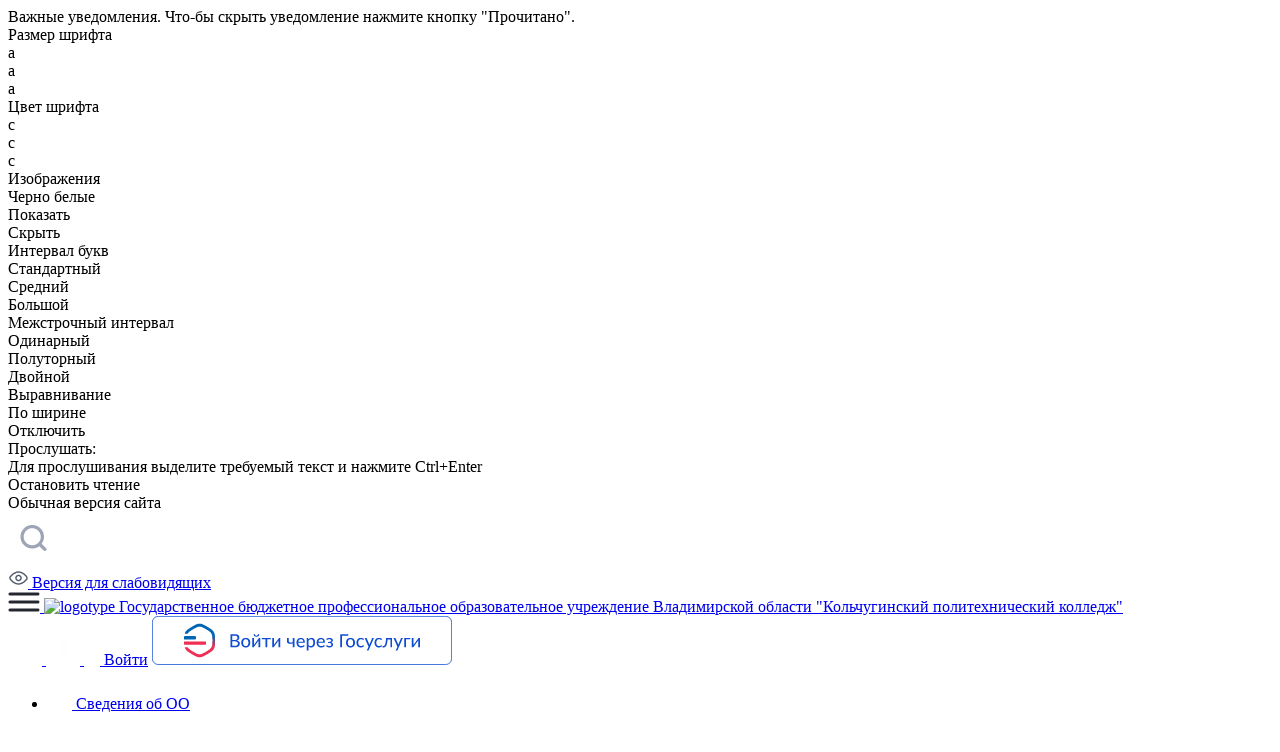

--- FILE ---
content_type: text/html; charset=UTF-8
request_url: https://xn--c1anbcoi0a5a8b.xn--p1ai/studentam/olimpiady-i-konkursy/
body_size: 11801
content:
<!DOCTYPE html>
<html lang="ru">

<head>
    <meta charset="UTF-8">
    <meta http-equiv="X-UA-Compatible" content="IE=edge">
    <meta name="viewport" content="width=device-width, initial-scale=1.0">
    <link rel="shortcut icon" href="/local/templates/webizi_spo_redisign/img/favicon.svg?v=2" type="image/x-icon">
    <!-- Open Graph разметка -->
    <meta property="og:title" content="Государственное бюджетное профессиональное образовательное учреждение Владимирской области &quot;Кольчугинский политехнический колледж&quot;" />
    <meta property="og:description" content="" />
    <meta property="og:type" content="website" />
    <meta property="og:url" content="t745111.spo.obrazovanie33.ru" />
    <meta property="og:image" content="/local/templates/webizi_spo_redisign/img/graph_img.jpg" />
    <meta property="og:site_name" content="Государственное бюджетное профессиональное образовательное учреждение Владимирской области &quot;Кольчугинский политехнический колледж&quot;" />

    <link rel="stylesheet" href="https://fonts.googleapis.com/css2?family=Manrope:wght@400;700;800&display=swap" />
    <link rel="stylesheet" href="https://fonts.googleapis.com/css2?family=Montserrat:wght@400;700&display=swap" />
    <title>
        Олимпиады и конкурсы    </title>
    <link href="/bitrix/cache/css/11/webizi_spo_redisign/template_198e8a9684966fe41ea779336826300d/template_198e8a9684966fe41ea779336826300d_v1.css?1749633073504399" type="text/css"  data-template-style="true" rel="stylesheet" >
    
    <style>
        .offer-slide:nth-child(2) {
            background-image: url(/upload/uf/591/i1uaiq8u9u7agg9bj9kxfcbpfoaku2qp/AVG_3398.jpeg);
            background-repeat: no-repeat;
            background-size: cover;
            /* background-position: center; */
        }

        .offer-slide:nth-child(3) {
            background-image: url(/local/templates/webizi_spo_redisign/img/offer/slide1bg.png);
            background-repeat: no-repeat;
            background-size: cover;
        }
    </style>

    <!-- микроразметка -->
    <script type="application/ld+json">
        {
            "@context": "https://schema.org",
            "@type": "EducationalOrganization",
            "name": "Государственное бюджетное профессиональное образовательное учреждение Владимирской области &quot;Кольчугинский политехнический колледж&quot;",
            "address": "601786, Россия, Владимирская область, г.Кольчугино, ул. Металлургов, д.1.",
            "telephone": "8 (49245)2-22-38",
            "email": "college-kolch@mail.ru",
            "image": "/local/templates/webizi_spo_redisign/img/favicon.svg?v=2",
            "url": "t745111.spo.obrazovanie33.ru",
            "sameAs": [
                "",
                "https://vk.com/kpk_politech_kolchugino",
                "https://vk.com/away.php?to=https%3A%2F%2Fok.ru%2Fgroup%2F70000001062974&cc_key=",
                "https://sferum.ru/?p=start"
            ],
            "geo": {
                "@type": "GeoCoordinates",
                "latitude": "56.303991",
                "longitude": " 39.375590"
            }
        }
    </script>
    <!-- микроразметка -->

</head>

<body>
    
    <div class="notification-container">
    <div id="notification" class="uk-modal">
        <div class="uk-modal-dialog uk-modal-dialog-large">
            <a href="" class="uk-modal-close uk-close uk-close-alt"></a>
            <div class="wi-notification-popup">
                <div class="wi-notification-title">Важные уведомления. Что-бы скрыть уведомление нажмите кнопку "Прочитано".</div>
                <div class="uk-accordion">
                </div>
            </div>
        </div>
    </div>
</div>    <div class="wi-special-sblock" data-wisenable="N">
		<div class="wi-special-settings">
			<div class="wi-special-block">
				<div class="wi-special-title">Размер шрифта</div>
				<div class="wi-special-data">
					<div class="wi-special-size" data-wisname="size">
						<div data-wisparam="small" onclick='WISP.setClass({"size": "small"})' title="Уменьшенный размер шрифта" class="wi-special-small"><span>a</span></div>
						<div data-wisparam="medium" onclick='WISP.setClass({"size": "medium"})' title="Нормальный размер шрифта" class="wi-special-medium"><span>a</span></div>
						<div data-wisparam="large" onclick='WISP.setClass({"size": "large"})' title="Увеличенный размер шрифта" class="wi-special-large"><span>a</span></div>
					</div>
				</div>
			</div>
			<div class="wi-special-block">
				<div class="wi-special-title">Цвет шрифта</div>
				<div class="wi-special-data">
					<div class="wi-special-color" data-wisname="color">
						<div data-wisparam="bw" onclick='WISP.setClass({"color": "bw"})' title="Черным по белому" class="wi-special-black"><span>c</span></div>
						<div data-wisparam="yb" onclick='WISP.setClass({"color": "yb"})' title="Желтым по черному" class="wi-special-yellow"><span>c</span></div>
						<div data-wisparam="bb" onclick='WISP.setClass({"color": "bb"})' title="Синим по голубому" class="wi-special-blue"><span>c</span></div>
					</div>
				</div>
			</div>
			<div class="wi-special-block">
				<div class="wi-special-title">Изображения</div>
				<div class="wi-special-data">
					<div class="wi-special-image" data-wisname="image">
						<div data-wisparam="gray" onclick='WISP.setClass({"image": "gray"})' title="Преобразовать изображения в черно белый формат" class="wi-special-gray">Черно белые</div>
						<div data-wisparam="on" onclick='WISP.setClass({"image": "on"})' title="Отобразить изображения и фоновые картинки" class="wi-special-on">Показать</div>
						<div data-wisparam="off" onclick='WISP.setClass({"image": "off"})' title="Скрыть изображения и фоновые картинки" class="wi-special-off">Скрыть</div>
					</div>
				</div>
			</div> 
			<div style="clear:both"></div>
			<div class="wi-special-block">
				<div class="wi-special-title">Интервал букв</div>
				<div class="wi-special-data">
					<div class="wi-special-image" data-wisname="kerning">
						<div data-wisparam="standart" onclick='WISP.setClass({"kerning": "standart"})' title="Стандартный" class="wi-special-kstandart">Стандартный</div>
						<div data-wisparam="medium" onclick='WISP.setClass({"kerning": "medium"})' title="Средний" class="wi-special-kmedium">Средний</div>
						<div data-wisparam="large" onclick='WISP.setClass({"kerning": "large"})' title="Большой" class="wi-special-klarge">Большой</div>
					</div>
				</div>
			</div>
			<div class="wi-special-block">
				<div class="wi-special-title">Межстрочный интервал</div>
				<div class="wi-special-data">
					<div class="wi-special-image" data-wisname="interval">
						<div data-wisparam="one" onclick='WISP.setClass({"interval": "one"})' title="Одинарный" class="wi-special-ione">Одинарный</div>
						<div data-wisparam="oneandahalf" onclick='WISP.setClass({"interval": "oneandahalf"})' title="Полуторный" class="wi-special-ioneandahalf">Полуторный</div>
						<div data-wisparam="double" onclick='WISP.setClass({"interval": "double"})' title="Двойной" class="wi-special-idouble">Двойной</div>
					</div>
				</div>
			</div>
			<div class="wi-special-block">
				<div class="wi-special-title">Выравнивание</div>
				<div class="wi-special-data">
					<div class="wi-special-image" data-wisname="align">
						<div data-wisparam="justify" onclick='WISP.setClass({"align": "justify"})' title="По ширине" class="wi-special-ajustify">По ширине</div>
						<div data-wisparam="off" onclick='WISP.setClass({"align": "off"})' title="Полуторный" class="wi-special-aoff">Отключить</div>
					</div>
				</div>
			</div>
			<div class="wi-special-block">
				<div class="wi-special-title">Прослушать:</div>
				<div class="wi-special-data">
					<div id="speack-block">
						<div class="message">Для прослушивания выделите требуемый текст и нажмите Ctrl+Enter</div>
						<span class="cancelText" onclick='WISP.cancelText()'>Остановить чтение</span>
					</div>
				</div>
			</div>
			<div class="wi-special-return"><span onclick="WISP.backToDef(this)" title="Переключиться к обычной версии сайта">Обычная версия сайта</span></div>
		</div>
	</div>        <!--Меню три полоски-->
    <div id="offcanvas-usage" class="new-leftsidebar" uk-offcanvas="mode: none" style="display: none">
        <div class="uk-offcanvas-bar">
            <div class="leftsidebar-wrap">
                                                 <ul id="main-menu" class="sm sm-clean left-sidebar__nav">
							<li class="main-menu__item_withchilds"><a href="/sveden/" >Сведения об образовательной организации</a>
            <ul>
															<li><a href="/sveden/common/">Основные сведения</a></li>
																		<li><a href="/sveden/struct/">Структура и органы управления образовательной организацией</a></li>
																		<li><a href="/sveden/document/">Документы</a></li>
																		<li><a href="/sveden/education/">Образование</a></li>
																		<li><a href="/sveden/eduStandarts/">Образовательные стандарты и требования</a></li>
																		<li><a href="/sveden/managers/">Руководство</a></li>
																		<li><a href="/sveden/employees/">Педагогический состав</a></li>
																		<li><a href="/sveden/dsreda/">Материально-техническое обеспечение и оснащенность образовательного процесса. Доступная среда</a></li>
																		<li><a href="/sveden/grants/">Стипендии и меры поддержки обучающихся</a></li>
																		<li><a href="/sveden/paid_edu/">Платные образовательные услуги</a></li>
																		<li><a href="/sveden/budget/">Финансово-хозяйственная деятельность</a></li>
																		<li><a href="/sveden/vacant/">Вакантные места для приема (перевода) обучающихся»</a></li>
																		<li><a href="/sveden/cooperation/">Международное сотрудничество</a></li>
																		<li><a href="/sveden/food/">Организация питания в образовательной организации</a></li>
										</ul></li>											<li><a href="/sveden/legMap/">Законодательная карта</a></li>
														<li class="main-menu__item_withchilds"><a href="/o-kolledzhe/" >О колледже</a>
            <ul>
															<li><a href="/o-kolledzhe/">История колледжа</a></li>
																		<li><a href="/o-kolledzhe/sotrudnichestvo/">Сотрудничество</a></li>
																		<li><a href="/o-kolledzhe/foto-i-videomaterialy/">Фото и видеоматериалы</a></li>
																		<li><a href="/o-kolledzhe/dostizheniya/">Достижения</a></li>
																		<li><a href="/o-kolledzhe/nashi-vypuskniki-pochetnye-grazhdane-goroda/">Наши выпускники - Почетные граждане города</a></li>
																		<li><a href="/o-kolledzhe/nashi-vypuskniki/">Наши выпускники</a></li>
										</ul></li>											<li><a href="/nauchno-issledovatelyskaya-deyatelynost/">Научно-исследовательская деятельность</a></li>
																		<li><a href="/studencheskaya-zhizn/">Студенческая жизнь</a></li>
																		<li><a href="/prochie-dokumenty/">Прочие документы</a></li>
																		<li><a href="/vakansii-kolledzha/">Вакансии колледжа</a></li>
																		<li><a href="/kontakty/">Контакты</a></li>
							
                    </ul>
                                <ul id="main-menu-user" class="sm sm-clean left-sidebar__nav">
											<li><a href="/informatsionnaya-bezopasnost.php">Информационная безопасность</a></li>
																		<li><a href="/antikorruptsionnaya-politika/">Антикоррупционная политика</a></li>
														<li class="main-menu__item_withchilds"><a href="/muzey-kolledzha/" >Музей колледжа</a>
            <ul>
															<li><a href="/muzey-kolledzha/o-muzee/">О музее</a></li>
																		<li><a href="/muzey-kolledzha/istoriya-kolledzha/">История колледжа</a></li>
																		<li><a href="/muzey-kolledzha/eksponaty/">Экспонаты</a></li>
										</ul></li>							<li class="main-menu__item_withchilds"><a href="/-personifitsirovannoe-dopolnitelnoe-obrazovanie/" >ПЕРСОНИФИЦИРОВАННОЕ ДОПОЛНИТЕЛЬНОЕ ОБРАЗОВАНИЕ</a>
            <ul>
															<li><a href="/-personifitsirovannoe-dopolnitelnoe-obrazovanie/obrazovatelnye-programmy-dlya-vsekh-grazhdan/">Образовательные программы для ВСЕХ граждан</a></li>
																		<li><a href="/podgotovka-voditeley-kategorii-s/">Подготовка водителей категории С</a></li>
										</ul></li>							<li class="main-menu__item_withchilds"><a href="/studencheskiy-sportivnyy-klub/" >Студенческий спортивный клуб</a>
            <ul>
															<li><a href="/studencheskiy-sportivnyy-klub/nagrady/">Награды</a></li>
										</ul></li>											<li><a href="/tsentr-tsifrovogo-obrazovaniya-it-kub/">Центр цифрового образования IT-куб</a></li>
																		<li><a href="/chempionat-professionaly/">Чемпионат "Профессионалы"</a></li>
														<li class="main-menu__item_withchilds"><a href="/demonstratsionnyy-ekzamen/" >Демонстрационный экзамен</a>
            <ul>
															<li><a href="/demonstratsionnyy-ekzamen/organizatsionno-pravovye-dokumenty/">Организационно-правовые документы</a></li>
																		<li><a href="/demonstratsionnyy-ekzamen/povarskoe-delo/">Поварское дело</a></li>
										</ul></li>							<li class="main-menu__item_withchilds"><a href="/obrazovatelnyy-kredit/" >Образовательный кредит</a>
            <ul>
															<li><a href="/obrazovatelnyy-kredit/o-proekte/">О Проекте</a></li>
																		<li><a href="/obrazovatelnyy-kredit/usloviya-predostavleniya/">Условия предоставления</a></li>
																		<li><a href="/obrazovatelnyy-kredit/materialy-dlya-studentov-i-abiturientov/">Материалы для студентов и абитуриентов</a></li>
																		<li><a href="/obrazovatelnyy-kredit/materialy-dlya-pedagogov-i-rukovoditeley/">Материалы для педагогов и руководителей</a></li>
																		<li><a href="/obrazovatelnyy-kredit/kontakty-operatora-proekta/">Контакты оператора Проекта</a></li>
										</ul></li>											<li><a href="/elektronnaya-informatsionno-obrazovatelnaya-sreda/">Электронная информационно-образовательная среда</a></li>
																		<li><a href="/vnutrennyaya-sistema-otsenki-kachestva-obrazovaniya/">Внутренняя система оценки качества образования</a></li>
																		<li><a href="/pushkinskaya-karta.php">Пушкинская карта</a></li>
																		<li><a href="/den-proftekhobrazovaniya.php">День профтехобразования</a></li>
														<li class="main-menu__item_withchilds"><a href="/nashi-partnyery-rabotodateli/" >Наши партнёры - работодатели</a>
            <ul>
															<li><a href="/nashi-partnyery-rabotodateli/aktualnye-vakansii/">Актуальные вакансии</a></li>
																		<li><a href="/nashi-partnyery-rabotodateli/vzaimodeystvie-s-rabotodatelyami/">Взаимодействие с работодателями</a></li>
								</ul></li></ul>
            

                <a href="#" class="close-offcanvas">
                    Закрыть
                    <i class="fa fa-close"></i>
                </a>
                <div class="leftsidebar-footer">
                    <div class="leftsidebar-footer__title">
                        Контакты
                    </div>
                    <ul class="reset_ul_ol">
                        <li>
                            <a href="tel:74922322542">
                                <span>Телефон:</span>
                                8 (49245)2-22-38                            </a>
                        </li>
                        <li>
                            <a href="mailto:info@vamk33.ru">
                                <span>Почта::</span>
                                college-kolch@mail.ru                            </a>
                        </li>
                        <li>
                            <span>
                                601786, Россия, Владимирская область, г.Кольчугино, ул. Металлургов, д.1.                            </span>
                        </li>
                    </ul>
                </div>
            </div>
        </div>
    </div>
    <header class="header">
        <div class="header-top">
            <div class="uk-container">
                <div class="header-top__wrap">
                    <div class="header-top__logotype-wrap">
                                                <a href="/search/" class="base-link search-btn">
                            <img src="/local/templates/webizi_spo_redisign/img/common/icons/search.png" alt="Поиск...">
                        </a>
                    </div>
                    <a href="#" onclick="WISP.init('toSpecial');" class="base-link outlined-link">
                        <span class="link-icon">
                            <img src="/local/templates/webizi_spo_redisign/img/common/icons/grey-eye.png" alt="eye">
                        </span>
                        Версия для слабовидящих
                    </a>
                </div>
            </div>
        </div>
        <div class="header-bottom">
            <div class="uk-container">
                <div class="header-bottom__wrap">
                    <div class="header-bottom__logotype-wrap">
                        <a href="#offcanvas-overlay" class="uk-button uk-button-default uk-margin-small-right header-bottom__menubtn" uk-toggle="target: #offcanvas-usage">
                            <img src="/local/templates/webizi_spo_redisign/img/common/icons/menu.svg" alt="menu">
                        </a>
                        <a href="/" class="header-bottom__logo base-link">
                                                            <img src="/upload/uf/ad0/1qvzdkvlptwj11vshbfhzjepiwsqch3z/emblema_KPK2.png" alt="logotype">
                                                        <span>
                                Государственное бюджетное профессиональное образовательное учреждение Владимирской области &quot;Кольчугинский политехнический колледж&quot;                            </span>
                        </a>
                    </div>

                    <div class="header-bottom__actions">
                                                                            <a href="https://vk.com/kpk_politech_kolchugino" class="base-link social" target="blank">
                                <img src="/local/templates/webizi_spo_redisign/img/common/icons/vk.svg" alt="vk">
                            </a>
                                                                            <a href="https://vk.com/away.php?to=https%3A%2F%2Fok.ru%2Fgroup%2F70000001062974&cc_key=" class="base-link social" target="blank">
                                <img src="/local/templates/webizi_spo_redisign/img/common/icons/ok.svg" alt="ok">
                            </a>
                                                                            <a href="https://sferum.ru/?p=start" class="base-link social" target="blank">
                                <img src="/local/templates/webizi_spo_redisign/img/common/icons/sferum.svg" alt="sferum">
                            </a>
                                                
                                                    <a href="/auth/" class="base-link base-primary-btn">Войти</a>
                            <a href="https://xn--33-6kcadhwnl3cfdx.xn--p1ai/esia/spo.php" class="gosuslugi_new">
                                <img style="width: 300px;" src="/local/templates/webizi_spo_redisign/img/gosuslugiID_znak+text_L_blue_outline.svg" alt="">
                            </a>
                                            </div>
                </div>
            </div>
        </div>
        <!-- Верхнее меню -->
        <div class="header-navigation">
            <div class="uk-container">
                <ul class="header-navigation__list reset_ul_ol">
                    <li class="header-navigation__item-btn">
                        <a href="/sveden/">
                            <span><img src="/local/templates/webizi_spo_redisign/img/header/document-text.png" alt="beginners"></span>
                            Сведения об ОО
                        </a>
                    </li>
                    <li class="header-navigation__item">
                        <a href="#" class="header-navigation__item-main">
                            <span><img src="/local/templates/webizi_spo_redisign/img/header/beginners.png" alt="beginners"></span>
                            Абитуриентам
                        </a>
                        <div class="header-navigation__menu">
                            <div class="uk-container">
                                <ul class="header-navigation__menu__list reset_ul_ol">
                                    

											<li><a href="/abiturientam/priemnaya-komissiya/">Приемная комиссия</a></li>
																		<li><a href="/abiturientam/den-otkrytykh-dverej/">День открытых дверей</a></li>
																		<li><a href="/abiturientam/obshhezhitie-dlya-inogorodnikh-studentov/">Общежитие для иногородних студентов</a></li>
																		<li><a href="/abiturientam/o-kolledzhe/">О колледже</a></li>
																		<li><a href="/abiturientam/spetsialnosti/">Специальности</a></li>
																		<li><a href="https://образование33.рф/elektronnyy-kolledzh">Подать заявление</a></li>
																		<li><a href="https://образование33.рф/elektronnyy-kolledzh/proverka-statusa-zayavleniya/">Проверка поданного заявления </a></li>
																		<li><a href="/abiturientam/test-na-professionalnoe-samoopredelenie/">Тест на профессиональное самоопределение</a></li>
																		<li><a href="/abiturientam/proforientatsiya/">Профориентация</a></li>
																		<li><a href="/abiturientam/obyavleniya/">Объявления</a></li>
							                                    

							<li class="header-navigation__menu__list-item header-navigation__menu__list-item_childs"><a href="/virtualnyy-kabinet/" >Виртуальный кабинет профориентации</a>
            <ul class="reset_ul_ol">
															<li><a href="/virtualnyy-kabinet/mir-professiy/">Мир профессий</a></li>
																		<li><a href="/virtualnyy-kabinet/proforientatsionnoe-i-psikhologicheskoe-testirovanie/">Профориентационное и психологическое тестирование</a></li>
																		<li><a href="/virtualnyy-kabinet/konkurs-proforientatsionnoy-raboty-2021.php">Конкурс профориентационной работы</a></li>
										</ul></li>											<li><a href="/informatsiya-o-kolichestve-podannykh-zayavleniy/">Информация о количестве поданных заявлений</a></li>
																		<li><a href="/abiturientam/priemnaya-komissiya/reytingi-abiturientov/">Рейтинги абитуриентов</a></li>
							





<!-- <div class="header-navigation__menu">
    <div class="uk-container">
        <ul class="header-navigation__menu__list reset_ul_ol">
            <li class="header-navigation__menu__list-item">
                <a href="#">Контакты</a>
            </li>
            <li class="header-navigation__menu__list-item header-navigation__menu__list-item_childs">
                <a href="#">Часто задаваемые вопросы</a>
                <ul class="reset_ul_ol">
                    <li>
                        <a href="#">Контакты 1.1</a>
                    </li>
                    <li>
                        <a href="#">Контакты 1.1</a>
                    </li>
                    <li class="header-navigation__menu__list-item header-navigation__menu__list-item_childs">
                        <a href="#">Контакты 1.1</a>
                        <ul class="reset_ul_ol">
                            <li>
                                <a href="#">Контакты 1.2</a>
                            </li>
                            <li>
                                <a href="#">Контакты 1.2</a>
                            </li>
                            <li>
                                <a href="#">Контакты 1.2</a>
                            </li>
                        </ul>
                    </li>
                </ul>
            </li>
            <li class="header-navigation__menu__list-item">
                <a href="#">Законодательная карта</a>
            </li>
            <li class="header-navigation__menu__list-item">
                <a href="#">Научно-исследовательская деятельность</a>
            </li>
            <li class="header-navigation__menu__list-item">
                <a href="#">Контакты</a>
            </li>
            <li class="header-navigation__menu__list-item">
                <a href="#">Контакты</a>
            </li>
            <li class="header-navigation__menu__list-item">
                <a href="#">Часто задаваемые вопросы</a>
            </li>
            <li class="header-navigation__menu__list-item">
                <a href="#">Законодательная карта</a>
            </li>
            <li class="header-navigation__menu__list-item">
                <a href="#">Научно-исследовательская деятельность</a>
            </li>
            <li class="header-navigation__menu__list-item">
                <a href="#">Контакты</a>
            </li>
        </ul>
    </div>
</div> -->                                </ul>
                            </div>
                        </div>
                    </li>
                    <li class="header-navigation__item">
                        <a href="#" class="header-navigation__item-main">
                            <span><img src="/local/templates/webizi_spo_redisign/img/header/students.png" alt="students"></span>
                            Студентам
                        </a>
                        <div class="header-navigation__menu">
                            <div class="uk-container">
                                <ul class="header-navigation__menu__list reset_ul_ol">
                                    

											<li><a href="/studentam/raspisanie-zvonkov/">Расписание звонков</a></li>
																		<li><a href="/studentam/raspisanie-zanyatij/">Расписание занятий</a></li>
																		<li><a href="/studentam/dokumenty/">Документы</a></li>
																		<li><a href="/studentam/promezhutochnaya-i-itogovaya-attestatsiya/">Промежуточная и итоговая аттестация</a></li>
																		<li><a href="/studentam/praktika/">Практика</a></li>
																		<li><a href="/studentam/metodicheskie-materialy/">Методические материалы</a></li>
																		<li><a href="/studentam/zaochnoe-obuchenie/">Заочное обучение</a></li>
														<li class="header-navigation__menu__list-item header-navigation__menu__list-item_childs"><a href="/studentam/proforientatsiya/" >Профориентация</a>
            <ul class="reset_ul_ol">
															<li><a href="/studentam/proforientatsiya/poleznye-ssylki/">Полезные ссылки</a></li>
																		<li><a href="/studentam/proforientatsiya/vserossiyskaya-proforientatsionnaya-nedelya.php">Всероссийская профориентационная неделя</a></li>
										</ul></li>											<li><a href="/studentam/olimpiady-i-konkursy/">Олимпиады и конкурсы</a></li>
														<li class="header-navigation__menu__list-item header-navigation__menu__list-item_childs"><a href="/studentam/trudoustrojstvo-vypusknikov/" >Трудоустройство выпускников</a>
            <ul class="reset_ul_ol">
															<li><a href="/studentam/trudoustrojstvo-vypusknikov/predlozheniya-rabotodateley/">Предложения работодателей</a></li>
										</ul></li>											<li><a href="/studentam/obyavleniya/">Объявления</a></li>
																		<li><a href="/studentam/studencheskaya-zhizn/">Студенческая жизнь</a></li>
																		<li><a href="/studentam/studencheskiy-sovet/">Студенческий совет</a></li>
																		<li><a href="/studentam/tsentr-razmeshcheniya-studentov/">Центр размещения студентов</a></li>
																		<li><a href="/studentam/tsentr-karery/">Центр карьеры</a></li>
																		<li><a href="https://спо.образование33.рф/auth/login-page">Вход в электронный дневник</a></li>
																		<li><a href="/studentam/proekty/">Проекты</a></li>
																		<li><a href="/studentam/meropriyatiya/">Мероприятия</a></li>
																		<li><a href="/studentam/organizatsiya-elektronnogo-i-distantsionnogo-obucheniya/">Организация электронного и дистанционного обучения</a></li>
																		<li><a href="/studentam/oplata-obucheniya/">Оплата обучения</a></li>
																		<li><a href="/studentam/chempionatnoe-dvizhenie/">Чемпионатное движение</a></li>
																		<li><a href="/studentam/volonterskoe-dvizhenie/">Волонтерское движение</a></li>
																		<li><a href="/studentam/demonstratsionnyy-ekzamen/">Демонстрационный экзамен</a></li>
																		<li><a href="/studentam/obshhezhitie-dlya-inogorodnikh-studentov/">Общежитие для иногородних студентов</a></li>
							                                    

											<li><a href="/ekologicheskoe-obrazovanie/">Экологическое образование</a></li>
							





<!-- <div class="header-navigation__menu">
    <div class="uk-container">
        <ul class="header-navigation__menu__list reset_ul_ol">
            <li class="header-navigation__menu__list-item">
                <a href="#">Контакты</a>
            </li>
            <li class="header-navigation__menu__list-item header-navigation__menu__list-item_childs">
                <a href="#">Часто задаваемые вопросы</a>
                <ul class="reset_ul_ol">
                    <li>
                        <a href="#">Контакты 1.1</a>
                    </li>
                    <li>
                        <a href="#">Контакты 1.1</a>
                    </li>
                    <li class="header-navigation__menu__list-item header-navigation__menu__list-item_childs">
                        <a href="#">Контакты 1.1</a>
                        <ul class="reset_ul_ol">
                            <li>
                                <a href="#">Контакты 1.2</a>
                            </li>
                            <li>
                                <a href="#">Контакты 1.2</a>
                            </li>
                            <li>
                                <a href="#">Контакты 1.2</a>
                            </li>
                        </ul>
                    </li>
                </ul>
            </li>
            <li class="header-navigation__menu__list-item">
                <a href="#">Законодательная карта</a>
            </li>
            <li class="header-navigation__menu__list-item">
                <a href="#">Научно-исследовательская деятельность</a>
            </li>
            <li class="header-navigation__menu__list-item">
                <a href="#">Контакты</a>
            </li>
            <li class="header-navigation__menu__list-item">
                <a href="#">Контакты</a>
            </li>
            <li class="header-navigation__menu__list-item">
                <a href="#">Часто задаваемые вопросы</a>
            </li>
            <li class="header-navigation__menu__list-item">
                <a href="#">Законодательная карта</a>
            </li>
            <li class="header-navigation__menu__list-item">
                <a href="#">Научно-исследовательская деятельность</a>
            </li>
            <li class="header-navigation__menu__list-item">
                <a href="#">Контакты</a>
            </li>
        </ul>
    </div>
</div> -->                                </ul>
                            </div>
                        </div>
                    </li>
                    <li class="header-navigation__item">
                        <a href="#" class="header-navigation__item-main">
                            <span><img src="/local/templates/webizi_spo_redisign/img/header/parents.png" alt="parents"></span>
                            Родителям
                        </a>
                        <div class="header-navigation__menu">
                            <div class="uk-container">
                                <ul class="header-navigation__menu__list reset_ul_ol">
                                                                        

											<li><a href="/roditelyam/pitanie-i-zdorovye/">Питание и здоровье</a></li>
																		<li><a href="/roditelyam/vospitatelynaya-rabota/">Воспитательная работа</a></li>
																		<li><a href="/roditelyam/klassnye-rukovoditeli/">Классные руководители</a></li>
																		<li><a href="/roditelyam/obyavleniya/">Объявления</a></li>
																		<li><a href="/roditelyam/o-kolledzhe/">О колледже</a></li>
																		<li><a href="https://образование33.рф/elektronnyy-kolledzh/">Подать заявление</a></li>
																		<li><a href="https://образование33.рф/elektronnyy-kolledzh/proverka-statusa-zayavleniya/">Проверка поданного заявления</a></li>
																		<li><a href="https://спо.образование33.рф/auth/login-page">Вход в электронный дневник</a></li>
																		<li><a href="/roditelyam/priemnaya-komissiya/">Приемная комиссия</a></li>
																		<li><a href="/roditelyam/den-otkrytykh-dverey/">День открытых дверей</a></li>
																		<li><a href="/roditelyam/obshchezhitie-dlya-inogorodnikh-studentov/">Общежитие для иногородних студентов</a></li>
																		<li><a href="/roditelyam/meropriyatiya/">Мероприятия</a></li>
																		<li><a href="/roditelyam/dokumenty/">Документы</a></li>
																		<li><a href="/roditelyam/organizatsiya-elektronnogo-i-distantsionnogo-obucheniya/">Организация электронного и дистанционного обучения</a></li>
							                                    



<!-- <div class="header-navigation__menu">
    <div class="uk-container">
        <ul class="header-navigation__menu__list reset_ul_ol">
            <li class="header-navigation__menu__list-item">
                <a href="#">Контакты</a>
            </li>
            <li class="header-navigation__menu__list-item header-navigation__menu__list-item_childs">
                <a href="#">Часто задаваемые вопросы</a>
                <ul class="reset_ul_ol">
                    <li>
                        <a href="#">Контакты 1.1</a>
                    </li>
                    <li>
                        <a href="#">Контакты 1.1</a>
                    </li>
                    <li class="header-navigation__menu__list-item header-navigation__menu__list-item_childs">
                        <a href="#">Контакты 1.1</a>
                        <ul class="reset_ul_ol">
                            <li>
                                <a href="#">Контакты 1.2</a>
                            </li>
                            <li>
                                <a href="#">Контакты 1.2</a>
                            </li>
                            <li>
                                <a href="#">Контакты 1.2</a>
                            </li>
                        </ul>
                    </li>
                </ul>
            </li>
            <li class="header-navigation__menu__list-item">
                <a href="#">Законодательная карта</a>
            </li>
            <li class="header-navigation__menu__list-item">
                <a href="#">Научно-исследовательская деятельность</a>
            </li>
            <li class="header-navigation__menu__list-item">
                <a href="#">Контакты</a>
            </li>
            <li class="header-navigation__menu__list-item">
                <a href="#">Контакты</a>
            </li>
            <li class="header-navigation__menu__list-item">
                <a href="#">Часто задаваемые вопросы</a>
            </li>
            <li class="header-navigation__menu__list-item">
                <a href="#">Законодательная карта</a>
            </li>
            <li class="header-navigation__menu__list-item">
                <a href="#">Научно-исследовательская деятельность</a>
            </li>
            <li class="header-navigation__menu__list-item">
                <a href="#">Контакты</a>
            </li>
        </ul>
    </div>
</div> -->                                </ul>
                            </div>
                        </div>
                    </li>
                    <li class="header-navigation__item">
                        <a href="#" class="header-navigation__item-main">
                            <span><img src="/local/templates/webizi_spo_redisign/img/header/employee.png" alt="employee"></span>
                            Сотрудникам
                        </a>
                        <div class="header-navigation__menu">
                            <div class="uk-container">
                                <ul class="header-navigation__menu__list reset_ul_ol">
                                    

											<li><a href="/sotrudnikam/attestatsii/">Аттестация</a></li>
																		<li><a href="/sotrudnikam/dokumenty/">Документы</a></li>
																		<li><a href="/sotrudnikam/metodicheskie-materialy/">Методические материалы</a></li>
																		<li><a href="/sotrudnikam/obyavleniya/">Объявления</a></li>
																		<li><a href="/sotrudnikam/peredovye-pedagogicheskie-tekhnologii/">Передовые педагогические технологии</a></li>
																		<li><a href="/sotrudnikam/meropriyatiya/">Мероприятия</a></li>
																		<li><a href="/sotrudnikam/organizatsiya-elektronnogo-i-distantsionnogo-obucheniya/">Организация электронного и дистанционного обучения</a></li>
																		<li><a href="/sotrudnikam/konkurs-master-goda/">Конкурс "Мастер года"</a></li>
																		<li><a href="/sotrudnikam/vnutrennyaya-sistema-otsenki-kachestva-obrazovaniya/">Внутренняя система оценки качества образования</a></li>
																		<li><a href="/sotrudnikam/muzey/">Музей</a></li>
																		<li><a href="/sotrudnikam/obuchenie-sotrudnikov/">Обучение сотрудников</a></li>
																		<li><a href="/sotrudnikam/perepodgotovka/">Переподготовка</a></li>
							                                    



<!-- <div class="header-navigation__menu">
    <div class="uk-container">
        <ul class="header-navigation__menu__list reset_ul_ol">
            <li class="header-navigation__menu__list-item">
                <a href="#">Контакты</a>
            </li>
            <li class="header-navigation__menu__list-item header-navigation__menu__list-item_childs">
                <a href="#">Часто задаваемые вопросы</a>
                <ul class="reset_ul_ol">
                    <li>
                        <a href="#">Контакты 1.1</a>
                    </li>
                    <li>
                        <a href="#">Контакты 1.1</a>
                    </li>
                    <li class="header-navigation__menu__list-item header-navigation__menu__list-item_childs">
                        <a href="#">Контакты 1.1</a>
                        <ul class="reset_ul_ol">
                            <li>
                                <a href="#">Контакты 1.2</a>
                            </li>
                            <li>
                                <a href="#">Контакты 1.2</a>
                            </li>
                            <li>
                                <a href="#">Контакты 1.2</a>
                            </li>
                        </ul>
                    </li>
                </ul>
            </li>
            <li class="header-navigation__menu__list-item">
                <a href="#">Законодательная карта</a>
            </li>
            <li class="header-navigation__menu__list-item">
                <a href="#">Научно-исследовательская деятельность</a>
            </li>
            <li class="header-navigation__menu__list-item">
                <a href="#">Контакты</a>
            </li>
            <li class="header-navigation__menu__list-item">
                <a href="#">Контакты</a>
            </li>
            <li class="header-navigation__menu__list-item">
                <a href="#">Часто задаваемые вопросы</a>
            </li>
            <li class="header-navigation__menu__list-item">
                <a href="#">Законодательная карта</a>
            </li>
            <li class="header-navigation__menu__list-item">
                <a href="#">Научно-исследовательская деятельность</a>
            </li>
            <li class="header-navigation__menu__list-item">
                <a href="#">Контакты</a>
            </li>
        </ul>
    </div>
</div> -->                                </ul>
                            </div>
                        </div>
                    </li>
                    <li class="header-navigation__item-btn">
                        <a href="/partnery" class="header-navigation__item-main">
                            <span><img src="/local/templates/webizi_spo_redisign/img/header/partners.png" alt="partners"></span>
                            Партнёры
                        </a>
                    </li>
                </ul>
            </div>
        </div>

    </header>

    <!--Слайдер-->
            <div class="breadcrumb_block">
            <div class="breadcrumbs-wrap"><div class="uk-container"><ul class="uk-breadcrumb"><li><a href="/" title="Главная">Главная</a></li><li><a href="/studentam/" title="Студентам">Студентам</a></li><li><a href="/studentam/olimpiady-i-konkursy/" title="Олимпиады и конкурсы">Олимпиады и конкурсы</a></li></ul></div></div>        </div>
                <div class="uk-container uk-margin-top uk-margin-bottom uk-text-justify">
            <h1>Олимпиады и конкурсы</h1>
        <p align="center">
	 Дорогие друзья!
</p>
<p align="center">
	 ***
</p>
<p align="center" style="text-align: left;">
	 Министерство образования и молодежной политики Владимирской области информирует о проведении ФГБОУ ВО «Российская государственная академия интеллектуальной собственности» XVII Международной олимпиады по интеллектуальной собственности для старшеклассников». Принять участие могут студенты выпускных курсов СПО.<br>
</p>
<p align="center" style="text-align: left;">
	 Подробности на сайте олимпиады&nbsp;<a href="https://olimpiada.rgiis.ru/">https://olimpiada.rgiis.ru/</a>
</p>
<p>
	 ***
</p>
<p>
	 Министерство образования и молодежной политики Владимирской области сообщает, что благотворительный фонд «ВЕЛЕС» реализует проект&nbsp;«ITчемпионат «Боталити»&nbsp;для школьников 8-11 классов, студентов 1-4 курсов бакалавриата и&nbsp;организаций среднего профессионального образования. Проект основан на поддержке научно-технических разработок в сфере IT-программирования.<br>
	 &nbsp;В рамках проекта участники разрабатывают геймифицированную среду, внутри которой они будут соревноваться в программировании ботов и бороться за призы.&nbsp;Это экономическая игра – и в ней каждому участнику предстоит создать бота, который должен заработать больше внутриигровой валюты, чем боты соперников.
</p>
<p>
 <br>
	 Подробная информация о проекте доступна по ссылкам:&nbsp;<a href="https://vk.com/botalityit">https://vk.com/botalityit</a>,&nbsp;<a href="https://botalityit.tilda.ws/">https://botalityit.tilda.ws/</a>.&nbsp;
</p>
<p>
</p>
<p>
</p></div>

	<div style="display:none">
			</div>

<footer class="footer">
	<div class="uk-container">
		<div class="footer-wrap uk-grid-medium" uk-grid>
			<div class="uk-width-1-4@m">
				<div class="footer-meta">
					<a href="/" class="footer-meta__logo">
						ГБПОУ ВО "Кольчугинский ПК"					</a>
					<p class="footer-meta__rules">
						©2017 - 2026 Министерство образования Владимирской области. Все права защищены.
					</p>
					<a href="/politika-obrabotki-personalnykh-dannykh/" class="footer-meta__personal">
						Обработка персональных данных на сайте ведется
						в соответствии <span>152-ФЗ</span>
					</a>
				</div>
			</div>
			<div class="uk-width-1-2@m">
				<nav class="footer-nav">
					<ul class="footer-nav__list reset_ul_ol">
						<h4 class="footer-nav__title">Информация</h4>
						
											</ul>
					<ul class="footer-nav__list reset_ul_ol">
						<h4 class="footer-nav__title">Студентам</h4>
												
			<li class="footer-nav__item"><a href="/ekologicheskoe-obrazovanie/">Экологическое образование</a></li>
	
					</ul>
					<ul class="footer-nav__list reset_ul_ol">
						<h4 class="footer-nav__title">Абитуриентам</h4>
												
	<li class="footer-nav__item" aria-expanded="false"><a href="#">Виртуальный кабинет профориентации</a>
		<!--ul class="footer-nav__list reset_ul_ol"-->
			<li class="footer-nav__item"><a href="/virtualnyy-kabinet/mir-professiy/">Мир профессий</a></li>
				<li class="footer-nav__item"><a href="/virtualnyy-kabinet/proforientatsionnoe-i-psikhologicheskoe-testirovanie/">Профориентационное и психологическое тестирование</a></li>
				<li class="footer-nav__item"><a href="/virtualnyy-kabinet/konkurs-proforientatsionnoy-raboty-2021.php">Конкурс профориентационной работы</a></li>
				<li class="footer-nav__item"><a href="/informatsiya-o-kolichestve-podannykh-zayavleniy/">Информация о количестве поданных заявлений</a></li>
				<li class="footer-nav__item"><a href="/abiturientam/priemnaya-komissiya/reytingi-abiturientov/">Рейтинги абитуриентов</a></li>
	
					</ul>
					<ul class="footer-nav__list reset_ul_ol">
						<h4 class="footer-nav__title">Сотрудникам</h4>
																	</ul>
				</nav>
			</div>
			<div class="uk-width-1-4@m">
				<div class="footer-nav__contacts">
					<ul class="footer-nav__list reset_ul_ol">
						<h4 class="footer-nav__title">Контактная информация</h4>
						<li class="footer-nav__item">
							<a href="mailto:college-kolch@mail.ru" class="base-link">
								<img src="/local/templates/webizi_spo_redisign/img/common/icons/email.png" alt="email">
								college-kolch@mail.ru							</a>
						</li>
						<li class="footer-nav__item">
							<a href="tel:8 (49245)2-22-38" class="base-link">
								<img src="/local/templates/webizi_spo_redisign/img/common/icons/email.png" alt="phone">
								8 (49245)2-22-38							</a>
						</li>
						<li class="footer-nav__item">
							<a href="/kontakty" class="base-link">
								<img src="/local/templates/webizi_spo_redisign/img/common/icons/map-marker.png" alt="map">
								601786, Россия, Владимирская область, г.Кольчугино, ул. Металлургов, д.1.							</a>
						</li>
					</ul>
					<ul class="footer-nav__list reset_ul_ol">
						<h4 class="footer-nav__title">Режим работы</h4>
						<li class="footer-nav__item">
							<a href="#" class="base-link">
								<img src="/local/templates/webizi_spo_redisign/img/common/icons/clock.png" alt="clock">
								пн-пт с 8.00 до 17.00							</a>
						</li>
					</ul>
				</div>
			</div>
		</div>
	</div>
</footer>

<div class="wi-cookie-banner">
  <div class="uk-container uk-container-center">
    <div class="uk-grid">
      <div class="uk-width-1-1">
        <div class="wi-cookie-content uk-flex uk-flex-middle uk-flex-center">
          <span>
          Продолжая просматривать этот сайт, вы даете согласие на использование файлов cookie, сбор статистики посещений и данных пользователей. Для более подробной
          информации, пожалуйста, прочитайте нашу <a href="/politika-obrabotki-personalnykh-dannykh">Политику конфиденциальности</a>.
          </span>
          <button type="button" class="btn btn-outline-light">Принять</button>
        </div>
      </div>
    </div>
  </div>
</div>



</script>
<script src="https://www.google.com/recaptcha/api.js?hl=ru"></script>


<script  src="/bitrix/cache/js/11/webizi_spo_redisign/template_6ad5475b3cf9aeccaf94b181ad7c65b6/template_6ad5475b3cf9aeccaf94b181ad7c65b6_v1.js?1749562547570357"></script>


<script>WI.notification.config = {"api":"https:\/\/xn--b1afiashkohcid.xn--33-6kcadhwnl3cfdx.xn--p1ai\/api\/getnotification\/","type":"spo","error_text":"\u041d\u0435\u0442 \u0434\u043e\u0441\u0442\u0443\u043f\u0430 \u043a \u0441\u0435\u0440\u0432\u0438\u0441\u0430\u043c \u0441\u0430\u0439\u0442\u0430 \u0443\u043f\u0440\u0430\u0432\u043b\u0435\u043d\u0438\u044f \u043e\u0431\u0440\u0430\u0437\u043e\u0432\u0430\u043d\u0438\u0435\u043c","sessid":"sessid=1291072043fc543b94c7c9231584ff34"};</script><script type="text/javascript">
  $(document).ready(function($) {
    WI.notification.init();
  });
</script>
<script type="text/javascript">(function (d, w, c) { (w[c] = w[c] || []).push(function() { try { w.yaCounter92461000 = new Ya.Metrika2({ id:92461000, clickmap:true, trackLinks:true, accurateTrackBounce:true, webvisor:true }); } catch(e) { } }); var n = d.getElementsByTagName("script")[0], s = d.createElement("script"), f = function () { n.parentNode.insertBefore(s, n); }; s.type = "text/javascript"; s.async = true; s.src = "https://mc.yandex.ru/metrika/tag.js"; if (w.opera == "[object Opera]") { d.addEventListener("DOMContentLoaded", f, false); } else { f(); } })(document, window, "yandex_metrika_callbacks2");</script><script>
	(function() {
		"use strict";

		function ownKeys(e, t) {
			var n = Object.keys(e);
			if (Object.getOwnPropertySymbols) {
				var o = Object.getOwnPropertySymbols(e);
				if (t) o = o.filter(function(t) {
					return Object.getOwnPropertyDescriptor(e, t).enumerable
				});
				n.push.apply(n, o)
			}
			return n
		}

		function _objectSpread(e) {
			for (var t = 1; t < arguments.length; t++) {
				var n = null != arguments[t] ? arguments[t] : {};
				if (t % 2) ownKeys(Object(n), true).forEach(function(t) {
					_defineProperty(e, t, n[t])
				});
				else if (Object.getOwnPropertyDescriptors) Object.defineProperties(e, Object.getOwnPropertyDescriptors(n));
				else ownKeys(Object(n)).forEach(function(t) {
					Object.defineProperty(e, t, Object.getOwnPropertyDescriptor(n, t))
				})
			}
			return e
		}

		function _defineProperty(e, t, n) {
			if (t in e) Object.defineProperty(e, t, {
				value: n,
				enumerable: true,
				configurable: true,
				writable: true
			});
			else e[t] = n;
			return e
		}
		var POS_PREFIX_22 = "--pos-banner-fluid-22__",
			posOptionsInitialBanner22 = {
				background: "linear-gradient(#2d73bc 26.49%,#38bafe 79.45%)",
				"grid-template-columns": "100%",
				"grid-template-rows": "262px auto",
				"max-width": "100%",
				"text-font-size": "20px",
				"text-margin": "0 0 24px 0",
				"button-wrap-max-width": "100%",
				"bg-url": "url('https://pos.gosuslugi.ru/bin/banner-fluid/18/banner-fluid-bg-18-2.svg')",
				"bg-url-position": "right bottom",
				"content-padding": "26px 24px 24px",
				"content-grid-row": "0",
				"logo-wrap-padding": "16px 12px 12px",
				"logo-width": "65px",
				"logo-wrap-top": "0",
				"logo-wrap-left": "0",
				"slogan-font-size": "12px"
			},
			setStyles = function(e, t) {
				var n = arguments.length > 2 && void 0 !== arguments[2] ? arguments[2] : POS_PREFIX_22;
				Object.keys(e).forEach(function(o) {
					t.style.setProperty(n + o, e[o])
				})
			},
			removeStyles = function(e, t) {
				var n = arguments.length > 2 && void 0 !== arguments[2] ? arguments[2] : POS_PREFIX_22;
				Object.keys(e).forEach(function(e) {
					t.style.removeProperty(n + e)
				})
			};

		function changePosBannerOnResize() {
			var e = document.documentElement,
				t = _objectSpread({}, posOptionsInitialBanner22),
				n = document.getElementById("js-show-iframe-wrapper"),
				o = n ? n.offsetWidth : document.body.offsetWidth;
			if (o > 340) t["button-wrap-max-width"] = "209px";
			if (o > 482) t["content-padding"] = "24px", t["text-font-size"] = "24px";
			if (o > 568) t["grid-template-columns"] = "1fr 292px", t["grid-template-rows"] = "100%", t["content-grid-row"] = "1", t["content-padding"] = "32px 24px", t["bg-url-position"] = "calc(100% + 35px) bottom";
			if (o > 610) t["bg-url-position"] = "calc(100% + 12px) bottom";
			if (o > 726) t["bg-url-position"] = "right bottom";
			if (o > 783) t["grid-template-columns"] = "1fr 390px";
			if (o > 820) t["grid-template-columns"] = "1fr 420px", t["bg-url-position"] = "right bottom";
			if (o > 1098) t["bg-url"] = "url('https://pos.gosuslugi.ru/bin/banner-fluid/18/banner-fluid-bg-18-3.svg')", t["bg-url-position"] = "calc(100% + 55px) bottom", t["grid-template-columns"] = "1fr 557px", t["text-font-size"] = "32px", t["content-padding"] = "32px 32px 32px 50px", t["logo-width"] = "78px", t["slogan-font-size"] = "15px", t["logo-wrap-padding"] = "20px 16px 16px";
			if (o > 1422) t["max-width"] = "1422px", t["grid-template-columns"] = "1fr 720px", t["content-padding"] = "32px 48px 32px 160px", t.background = "linear-gradient(90deg, #2d73bc 5.49%,#38bafe 59.45%, #f8efec 60%)";
			setStyles(t, e)
		}
		changePosBannerOnResize(), window.addEventListener("resize", changePosBannerOnResize), window.onunload = function() {
			var e = document.documentElement,
				t = _objectSpread({}, posOptionsInitialBanner22);
			window.removeEventListener("resize", changePosBannerOnResize), removeStyles(t, e)
		};
	})()
</script>
<script async src="https://www.googletagmanager.com/gtag/js?id=G-26LFJ3FN4C"></script>
<script>
	window.dataLayer = window.dataLayer || [];

	function gtag() {
		dataLayer.push(arguments);
	}
	gtag('js', new Date());
	gtag('config', 'G-26LFJ3FN4C');
</script>


<script>
	(function(m, e, t, r, i, k, a) {
		m[i] = m[i] || function() {
			(m[i].a = m[i].a || []).push(arguments)
		};
		m[i].l = 1 * new Date();
		for (var j = 0; j < document.scripts.length; j++) {
			if (document.scripts[j].src === r) {
				return;
			}
		}
		k = e.createElement(t), a = e.getElementsByTagName(t)[0], k.async = 1, k.src = r, a.parentNode.insertBefore(k, a)
	})(window, document, "script", "https://mc.yandex.ru/metrika/tag.js", "ym");
	ym(49095121, "init", {
		clickmap: true,
		trackLinks: true,
		accurateTrackBounce: true,
		webvisor: true,
		trackHash: true
	});
	(function(d, t, p) {
		var j = d.createElement(t);
		j.async = true;
		j.type = "text/javascript";
		j.src = ("https:" == p ? "https:" : "http:") + "//stat.sputnik.ru/cnt.js";
		var s = d.getElementsByTagName(t)[0];
		s.parentNode.insertBefore(j, s);
	})(document, "script", document.location.protocol);
</script>

</body>

</html>   

--- FILE ---
content_type: image/svg+xml
request_url: https://xn--c1anbcoi0a5a8b.xn--p1ai/local/templates/webizi_spo_redisign/img/common/icons/sferum.svg
body_size: 1097
content:
<svg xmlns="http://www.w3.org/2000/svg" width="16" height="16" viewBox="0 0 16 16" fill="none">
<g clip-path="url(#clip0_731_1064)">
<path fill-rule="evenodd" clip-rule="evenodd" d="M11.7915 2.02309C12.1815 2.41313 12.4246 2.90778 12.5357 3.46423C13.0922 3.57538 13.5869 3.8185 13.977 4.20852C16.6743 6.9062 16.6744 11.2796 13.977 13.977C11.2796 16.6744 6.90588 16.6744 4.20848 13.977C3.81849 13.587 3.5754 13.0923 3.46425 12.5359C2.90772 12.4248 2.41315 12.1816 2.02304 11.7915C-0.674345 9.09416 -0.674345 4.72044 2.02304 2.02307C4.72044 -0.674308 9.09348 -0.674296 11.7912 2.02274L11.7915 2.02309ZM1.93282 8.37992C1.76303 9.02992 1.72334 9.619 1.80642 10.1339C1.89064 10.6568 2.09876 11.0782 2.41738 11.3968C2.6739 11.6534 3.00343 11.8398 3.39586 11.9462C3.32765 10.1983 4.34724 7.99116 6.16904 6.16908C7.99112 4.3468 10.1987 3.3273 11.9468 3.39586C11.8409 3.00261 11.6552 2.67634 11.3965 2.41774C10.9778 1.99877 10.3618 1.76525 9.5948 1.76525C8.8344 1.76525 7.95492 1.99248 7.053 2.43363C6.1198 2.89012 5.19388 3.56205 4.37796 4.378C3.15056 5.60508 2.28582 7.02876 1.93282 8.37992Z" fill="white"/>
</g>
<defs>
<clipPath id="clip0_731_1064">
<rect width="16" height="16" fill="white"/>
</clipPath>
</defs>
</svg>

--- FILE ---
content_type: image/svg+xml
request_url: https://xn--c1anbcoi0a5a8b.xn--p1ai/local/templates/webizi_spo_redisign/img/gosuslugiID_znak+text_L_blue_outline.svg
body_size: 21427
content:
<svg width="391" height="64" viewBox="0 0 391 64" fill="none" xmlns="http://www.w3.org/2000/svg">
<rect x="0.5" y="0.5" width="390" height="63" rx="7.5" fill="white" stroke="#0D4CD3"/>
<path d="M102.148 41V23.78H107.716C108.788 23.78 109.708 23.884 110.476 24.092C111.244 24.3 111.876 24.6 112.372 24.992C112.868 25.376 113.232 25.848 113.464 26.408C113.704 26.968 113.824 27.596 113.824 28.292C113.824 28.708 113.756 29.112 113.62 29.504C113.492 29.888 113.296 30.248 113.032 30.584C112.768 30.912 112.436 31.212 112.036 31.484C111.636 31.748 111.168 31.964 110.632 32.132C111.872 32.38 112.808 32.836 113.44 33.5C114.08 34.156 114.4 35.012 114.4 36.068C114.4 36.804 114.264 37.476 113.992 38.084C113.72 38.684 113.324 39.2 112.804 39.632C112.284 40.064 111.644 40.4 110.884 40.64C110.132 40.88 109.272 41 108.304 41H102.148ZM104.62 33.2V39.032H108.268C108.924 39.032 109.484 38.956 109.948 38.804C110.412 38.652 110.792 38.444 111.088 38.18C111.384 37.908 111.6 37.588 111.736 37.22C111.88 36.852 111.952 36.448 111.952 36.008C111.952 35.144 111.648 34.46 111.04 33.956C110.432 33.452 109.508 33.2 108.268 33.2H104.62ZM104.62 31.448H107.608C108.248 31.448 108.804 31.38 109.276 31.244C109.748 31.108 110.136 30.916 110.44 30.668C110.752 30.42 110.984 30.12 111.136 29.768C111.288 29.416 111.364 29.024 111.364 28.592C111.364 27.6 111.064 26.876 110.464 26.42C109.872 25.956 108.956 25.724 107.716 25.724H104.62V31.448ZM122.203 28.628C123.099 28.628 123.907 28.776 124.627 29.072C125.347 29.36 125.959 29.776 126.463 30.32C126.967 30.864 127.355 31.524 127.627 32.3C127.899 33.068 128.035 33.932 128.035 34.892C128.035 35.852 127.899 36.72 127.627 37.496C127.355 38.272 126.967 38.932 126.463 39.476C125.959 40.02 125.347 40.44 124.627 40.736C123.907 41.024 123.099 41.168 122.203 41.168C121.307 41.168 120.495 41.024 119.767 40.736C119.047 40.44 118.431 40.02 117.919 39.476C117.415 38.932 117.027 38.272 116.755 37.496C116.483 36.72 116.347 35.852 116.347 34.892C116.347 33.932 116.483 33.068 116.755 32.3C117.027 31.524 117.415 30.864 117.919 30.32C118.431 29.776 119.047 29.36 119.767 29.072C120.495 28.776 121.307 28.628 122.203 28.628ZM122.203 39.392C123.371 39.392 124.243 39 124.819 38.216C125.395 37.432 125.683 36.328 125.683 34.904C125.683 33.488 125.395 32.384 124.819 31.592C124.243 30.8 123.371 30.404 122.203 30.404C121.019 30.404 120.135 30.8 119.551 31.592C118.975 32.384 118.687 33.488 118.687 34.904C118.687 36.328 118.975 37.432 119.551 38.216C120.135 39 121.019 39.392 122.203 39.392ZM130.672 41.012V28.832H132.952V36.896C132.952 37.056 132.944 37.232 132.928 37.424C132.912 37.608 132.892 37.792 132.868 37.976C133.012 37.664 133.16 37.388 133.312 37.148C133.32 37.132 133.408 37.008 133.576 36.776C133.752 36.544 133.972 36.248 134.236 35.888C134.508 35.52 134.812 35.104 135.148 34.64C135.492 34.176 135.84 33.704 136.192 33.224C137.024 32.096 137.964 30.82 139.012 29.396C139.1 29.26 139.212 29.132 139.348 29.012C139.492 28.884 139.652 28.82 139.828 28.82H141.208V41H138.928V32.936C138.928 32.776 138.936 32.604 138.952 32.42C138.968 32.228 138.988 32.04 139.012 31.856C138.94 32.016 138.864 32.164 138.784 32.3C138.712 32.436 138.64 32.56 138.568 32.672C138.552 32.688 138.46 32.812 138.292 33.044C138.124 33.276 137.904 33.576 137.632 33.944C137.36 34.312 137.052 34.728 136.708 35.192C136.372 35.656 136.028 36.128 135.676 36.608C134.844 37.736 133.908 39.012 132.868 40.436C132.78 40.572 132.664 40.704 132.52 40.832C132.384 40.952 132.228 41.012 132.052 41.012H130.672ZM136.084 25.844C136.404 25.844 136.676 25.808 136.9 25.736C137.124 25.664 137.304 25.548 137.44 25.388C137.576 25.22 137.672 25.004 137.728 24.74C137.792 24.476 137.824 24.156 137.824 23.78H139.156C139.316 23.78 139.436 23.852 139.516 23.996C139.604 24.132 139.648 24.284 139.648 24.452C139.648 24.852 139.564 25.216 139.396 25.544C139.236 25.864 139.004 26.14 138.7 26.372C138.396 26.596 138.02 26.772 137.572 26.9C137.132 27.02 136.636 27.08 136.084 27.08C135.532 27.08 135.032 27.02 134.584 26.9C134.144 26.772 133.772 26.596 133.468 26.372C133.164 26.14 132.928 25.864 132.76 25.544C132.6 25.216 132.52 24.852 132.52 24.452C132.52 24.284 132.56 24.132 132.64 23.996C132.728 23.852 132.852 23.78 133.012 23.78H134.344C134.344 24.156 134.372 24.476 134.428 24.74C134.492 25.004 134.592 25.22 134.728 25.388C134.864 25.548 135.04 25.664 135.256 25.736C135.48 25.808 135.756 25.844 136.084 25.844ZM143.191 28.82H154.699V30.548H150.079V41H147.811V30.548H143.191V28.82ZM156.687 41.012V28.832H158.967V36.896C158.967 37.056 158.959 37.232 158.943 37.424C158.927 37.608 158.907 37.792 158.883 37.976C159.027 37.664 159.175 37.388 159.327 37.148C159.335 37.132 159.423 37.008 159.591 36.776C159.767 36.544 159.987 36.248 160.251 35.888C160.523 35.52 160.827 35.104 161.163 34.64C161.507 34.176 161.855 33.704 162.207 33.224C163.039 32.096 163.979 30.82 165.027 29.396C165.115 29.26 165.227 29.132 165.363 29.012C165.507 28.884 165.667 28.82 165.843 28.82H167.223V41H164.943V32.936C164.943 32.776 164.951 32.604 164.967 32.42C164.983 32.228 165.003 32.04 165.027 31.856C164.955 32.016 164.879 32.164 164.799 32.3C164.727 32.436 164.655 32.56 164.583 32.672C164.567 32.688 164.475 32.812 164.307 33.044C164.139 33.276 163.919 33.576 163.647 33.944C163.375 34.312 163.067 34.728 162.723 35.192C162.387 35.656 162.043 36.128 161.691 36.608C160.859 37.736 159.923 39.012 158.883 40.436C158.795 40.572 158.679 40.704 158.535 40.832C158.399 40.952 158.243 41.012 158.067 41.012H156.687ZM185.729 41H183.449V35.9C182.401 36.172 181.421 36.34 180.509 36.404C179.597 36.468 178.801 36.392 178.121 36.176C177.441 35.952 176.905 35.572 176.513 35.036C176.121 34.5 175.925 33.768 175.925 32.84V28.82H178.205V32.504C178.205 33.072 178.317 33.524 178.541 33.86C178.765 34.188 179.097 34.42 179.537 34.556C179.977 34.684 180.521 34.724 181.169 34.676C181.825 34.62 182.585 34.492 183.449 34.292V28.82H185.729V41ZM194.059 28.628C194.795 28.628 195.475 28.752 196.099 29C196.723 29.24 197.263 29.592 197.719 30.056C198.175 30.52 198.531 31.092 198.787 31.772C199.043 32.444 199.171 33.216 199.171 34.088C199.171 34.44 199.131 34.676 199.051 34.796C198.979 34.916 198.839 34.976 198.631 34.976H190.591C190.615 35.72 190.719 36.368 190.903 36.92C191.095 37.472 191.351 37.932 191.671 38.3C191.999 38.66 192.391 38.932 192.847 39.116C193.303 39.292 193.811 39.38 194.371 39.38C194.899 39.38 195.351 39.32 195.727 39.2C196.111 39.08 196.439 38.948 196.711 38.804C196.991 38.66 197.227 38.528 197.419 38.408C197.611 38.288 197.779 38.228 197.923 38.228C198.115 38.228 198.255 38.3 198.343 38.444L198.991 39.272C198.711 39.608 198.387 39.896 198.019 40.136C197.651 40.368 197.255 40.564 196.831 40.724C196.407 40.876 195.967 40.988 195.511 41.06C195.063 41.132 194.619 41.168 194.179 41.168C193.339 41.168 192.559 41.028 191.839 40.748C191.127 40.46 190.511 40.044 189.991 39.5C189.471 38.948 189.063 38.268 188.767 37.46C188.479 36.644 188.335 35.708 188.335 34.652C188.335 33.804 188.467 33.016 188.731 32.288C188.995 31.552 189.371 30.916 189.859 30.38C190.355 29.836 190.955 29.408 191.659 29.096C192.371 28.784 193.171 28.628 194.059 28.628ZM194.095 30.296C193.095 30.296 192.307 30.588 191.731 31.172C191.163 31.748 190.807 32.548 190.663 33.572H197.131C197.131 33.092 197.063 32.652 196.927 32.252C196.791 31.852 196.591 31.508 196.327 31.22C196.071 30.932 195.755 30.708 195.379 30.548C195.003 30.38 194.575 30.296 194.095 30.296ZM201.734 45.092V28.82H203.102C203.422 28.82 203.622 28.972 203.702 29.276L203.894 30.668C204.406 30.052 204.994 29.556 205.658 29.18C206.33 28.796 207.098 28.604 207.962 28.604C208.658 28.604 209.286 28.74 209.846 29.012C210.414 29.276 210.898 29.672 211.298 30.2C211.706 30.728 212.018 31.38 212.234 32.156C212.45 32.924 212.558 33.812 212.558 34.82C212.558 35.724 212.438 36.564 212.198 37.34C211.958 38.108 211.61 38.776 211.154 39.344C210.698 39.912 210.146 40.36 209.498 40.688C208.85 41.008 208.118 41.168 207.302 41.168C206.558 41.168 205.926 41.048 205.406 40.808C204.886 40.568 204.422 40.224 204.014 39.776V45.092H201.734ZM207.218 30.44C206.53 30.44 205.93 30.596 205.418 30.908C204.914 31.212 204.446 31.648 204.014 32.216V38.036C204.398 38.54 204.814 38.896 205.262 39.104C205.718 39.304 206.226 39.404 206.786 39.404C207.882 39.404 208.726 39.012 209.318 38.228C209.91 37.444 210.206 36.308 210.206 34.82C210.206 34.044 210.138 33.38 210.002 32.828C209.866 32.276 209.67 31.824 209.414 31.472C209.158 31.112 208.846 30.852 208.478 30.692C208.11 30.524 207.69 30.44 207.218 30.44ZM220.239 28.628C220.975 28.628 221.655 28.752 222.279 29C222.903 29.24 223.443 29.592 223.899 30.056C224.355 30.52 224.711 31.092 224.967 31.772C225.223 32.444 225.351 33.216 225.351 34.088C225.351 34.44 225.311 34.676 225.231 34.796C225.159 34.916 225.019 34.976 224.811 34.976H216.771C216.795 35.72 216.899 36.368 217.083 36.92C217.275 37.472 217.531 37.932 217.851 38.3C218.179 38.66 218.571 38.932 219.027 39.116C219.483 39.292 219.991 39.38 220.551 39.38C221.079 39.38 221.531 39.32 221.907 39.2C222.291 39.08 222.619 38.948 222.891 38.804C223.171 38.66 223.407 38.528 223.599 38.408C223.791 38.288 223.959 38.228 224.103 38.228C224.295 38.228 224.435 38.3 224.523 38.444L225.171 39.272C224.891 39.608 224.567 39.896 224.199 40.136C223.831 40.368 223.435 40.564 223.011 40.724C222.587 40.876 222.147 40.988 221.691 41.06C221.243 41.132 220.799 41.168 220.359 41.168C219.519 41.168 218.739 41.028 218.019 40.748C217.307 40.46 216.691 40.044 216.171 39.5C215.651 38.948 215.243 38.268 214.947 37.46C214.659 36.644 214.515 35.708 214.515 34.652C214.515 33.804 214.647 33.016 214.911 32.288C215.175 31.552 215.551 30.916 216.039 30.38C216.535 29.836 217.135 29.408 217.839 29.096C218.551 28.784 219.351 28.628 220.239 28.628ZM220.275 30.296C219.275 30.296 218.487 30.588 217.911 31.172C217.343 31.748 216.987 32.548 216.843 33.572H223.311C223.311 33.092 223.243 32.652 223.107 32.252C222.971 31.852 222.771 31.508 222.507 31.22C222.251 30.932 221.935 30.708 221.559 30.548C221.183 30.38 220.755 30.296 220.275 30.296ZM227.146 30.08C227.602 29.648 228.162 29.3 228.826 29.036C229.49 28.764 230.282 28.628 231.202 28.628C231.946 28.628 232.602 28.72 233.17 28.904C233.738 29.08 234.214 29.316 234.598 29.612C234.982 29.908 235.27 30.252 235.462 30.644C235.662 31.028 235.762 31.424 235.762 31.832C235.762 32.072 235.722 32.324 235.642 32.588C235.57 32.844 235.446 33.096 235.27 33.344C235.102 33.584 234.878 33.808 234.598 34.016C234.318 34.216 233.974 34.384 233.566 34.52C234.326 34.752 234.926 35.124 235.366 35.636C235.806 36.14 236.026 36.764 236.026 37.508C236.026 38.076 235.894 38.588 235.63 39.044C235.374 39.492 235.026 39.876 234.586 40.196C234.154 40.508 233.65 40.748 233.074 40.916C232.506 41.084 231.91 41.168 231.286 41.168C230.902 41.168 230.506 41.132 230.098 41.06C229.69 40.988 229.29 40.876 228.898 40.724C228.514 40.572 228.146 40.376 227.794 40.136C227.45 39.896 227.142 39.608 226.87 39.272L227.518 38.444C227.614 38.3 227.758 38.228 227.95 38.228C228.094 38.228 228.246 38.292 228.406 38.42C228.574 38.54 228.778 38.672 229.018 38.816C229.258 38.96 229.546 39.096 229.882 39.224C230.218 39.344 230.634 39.404 231.13 39.404C231.562 39.404 231.946 39.352 232.282 39.248C232.618 39.144 232.902 39 233.134 38.816C233.374 38.624 233.554 38.404 233.674 38.156C233.794 37.9 233.854 37.62 233.854 37.316C233.854 36.732 233.614 36.268 233.134 35.924C232.654 35.572 231.914 35.396 230.914 35.396H229.534V33.872H230.914C231.786 33.872 232.466 33.708 232.954 33.38C233.442 33.052 233.686 32.628 233.686 32.108C233.686 31.876 233.634 31.656 233.53 31.448C233.426 31.24 233.266 31.06 233.05 30.908C232.842 30.748 232.578 30.624 232.258 30.536C231.938 30.44 231.566 30.392 231.142 30.392C230.67 30.392 230.27 30.44 229.942 30.536C229.622 30.624 229.346 30.728 229.114 30.848C228.89 30.96 228.702 31.064 228.55 31.16C228.406 31.248 228.282 31.292 228.178 31.292C228.066 31.292 227.974 31.272 227.902 31.232C227.838 31.184 227.762 31.092 227.674 30.956L227.146 30.08ZM255.697 25.724H247.765V41H245.281V23.78H255.697V25.724ZM258.726 28.628C259.622 28.628 260.43 28.776 261.15 29.072C261.87 29.36 262.482 29.776 262.986 30.32C263.49 30.864 263.878 31.524 264.15 32.3C264.422 33.068 264.558 33.932 264.558 34.892C264.558 35.852 264.422 36.72 264.15 37.496C263.878 38.272 263.49 38.932 262.986 39.476C262.482 40.02 261.87 40.44 261.15 40.736C260.43 41.024 259.622 41.168 258.726 41.168C257.83 41.168 257.018 41.024 256.29 40.736C255.57 40.44 254.954 40.02 254.442 39.476C253.938 38.932 253.55 38.272 253.278 37.496C253.006 36.72 252.87 35.852 252.87 34.892C252.87 33.932 253.006 33.068 253.278 32.3C253.55 31.524 253.938 30.864 254.442 30.32C254.954 29.776 255.57 29.36 256.29 29.072C257.018 28.776 257.83 28.628 258.726 28.628ZM258.726 39.392C259.894 39.392 260.766 39 261.342 38.216C261.918 37.432 262.206 36.328 262.206 34.904C262.206 33.488 261.918 32.384 261.342 31.592C260.766 30.8 259.894 30.404 258.726 30.404C257.542 30.404 256.658 30.8 256.074 31.592C255.498 32.384 255.21 33.488 255.21 34.904C255.21 36.328 255.498 37.432 256.074 38.216C256.658 39 257.542 39.392 258.726 39.392ZM275.715 31.064C275.651 31.152 275.583 31.22 275.511 31.268C275.447 31.316 275.355 31.34 275.235 31.34C275.107 31.34 274.971 31.292 274.827 31.196C274.683 31.092 274.507 30.984 274.299 30.872C274.091 30.752 273.835 30.644 273.531 30.548C273.227 30.444 272.855 30.392 272.415 30.392C271.831 30.392 271.315 30.496 270.867 30.704C270.419 30.912 270.043 31.212 269.739 31.604C269.443 31.996 269.219 32.468 269.067 33.02C268.915 33.572 268.839 34.196 268.839 34.892C268.839 35.612 268.919 36.252 269.079 36.812C269.247 37.372 269.479 37.844 269.775 38.228C270.079 38.612 270.443 38.904 270.867 39.104C271.299 39.304 271.779 39.404 272.307 39.404C272.819 39.404 273.239 39.344 273.567 39.224C273.895 39.096 274.167 38.96 274.383 38.816C274.599 38.672 274.779 38.54 274.923 38.42C275.075 38.292 275.227 38.228 275.379 38.228C275.571 38.228 275.715 38.3 275.811 38.444L276.459 39.272C276.179 39.608 275.867 39.896 275.523 40.136C275.179 40.376 274.811 40.572 274.419 40.724C274.027 40.876 273.619 40.988 273.195 41.06C272.771 41.132 272.339 41.168 271.899 41.168C271.139 41.168 270.431 41.028 269.775 40.748C269.119 40.468 268.547 40.06 268.059 39.524C267.579 38.988 267.199 38.332 266.919 37.556C266.647 36.772 266.511 35.884 266.511 34.892C266.511 33.988 266.635 33.156 266.883 32.396C267.139 31.628 267.511 30.964 267.999 30.404C268.487 29.844 269.087 29.408 269.799 29.096C270.519 28.784 271.343 28.628 272.271 28.628C273.143 28.628 273.907 28.768 274.563 29.048C275.227 29.328 275.811 29.72 276.315 30.224L275.715 31.064ZM282.484 44.552C282.412 44.728 282.32 44.86 282.208 44.948C282.096 45.044 281.924 45.092 281.692 45.092H280L282.232 40.256L277.216 28.82H279.196C279.388 28.82 279.54 28.868 279.652 28.964C279.764 29.052 279.84 29.156 279.88 29.276L283.036 36.716C283.172 37.084 283.28 37.448 283.36 37.808C283.416 37.624 283.476 37.44 283.54 37.256C283.604 37.064 283.672 36.876 283.744 36.692L286.792 29.276C286.84 29.14 286.924 29.032 287.044 28.952C287.164 28.864 287.3 28.82 287.452 28.82H289.264L282.484 44.552ZM299.27 31.064C299.206 31.152 299.138 31.22 299.066 31.268C299.002 31.316 298.91 31.34 298.79 31.34C298.662 31.34 298.526 31.292 298.382 31.196C298.238 31.092 298.062 30.984 297.854 30.872C297.646 30.752 297.39 30.644 297.086 30.548C296.782 30.444 296.41 30.392 295.97 30.392C295.386 30.392 294.87 30.496 294.422 30.704C293.974 30.912 293.598 31.212 293.294 31.604C292.998 31.996 292.774 32.468 292.622 33.02C292.47 33.572 292.394 34.196 292.394 34.892C292.394 35.612 292.474 36.252 292.634 36.812C292.802 37.372 293.034 37.844 293.33 38.228C293.634 38.612 293.998 38.904 294.422 39.104C294.854 39.304 295.334 39.404 295.862 39.404C296.374 39.404 296.794 39.344 297.122 39.224C297.45 39.096 297.722 38.96 297.938 38.816C298.154 38.672 298.334 38.54 298.478 38.42C298.63 38.292 298.782 38.228 298.934 38.228C299.126 38.228 299.27 38.3 299.366 38.444L300.014 39.272C299.734 39.608 299.422 39.896 299.078 40.136C298.734 40.376 298.366 40.572 297.974 40.724C297.582 40.876 297.174 40.988 296.75 41.06C296.326 41.132 295.894 41.168 295.454 41.168C294.694 41.168 293.986 41.028 293.33 40.748C292.674 40.468 292.102 40.06 291.614 39.524C291.134 38.988 290.754 38.332 290.474 37.556C290.202 36.772 290.066 35.884 290.066 34.892C290.066 33.988 290.19 33.156 290.438 32.396C290.694 31.628 291.066 30.964 291.554 30.404C292.042 29.844 292.642 29.408 293.354 29.096C294.074 28.784 294.898 28.628 295.826 28.628C296.698 28.628 297.462 28.768 298.118 29.048C298.782 29.328 299.366 29.72 299.87 30.224L299.27 31.064ZM312.987 28.82V41H310.719V30.608H307.011C306.915 32.144 306.771 33.472 306.579 34.592C306.387 35.712 306.155 36.664 305.883 37.448C305.611 38.224 305.311 38.856 304.983 39.344C304.655 39.832 304.307 40.212 303.939 40.484C303.571 40.748 303.191 40.928 302.799 41.024C302.407 41.12 302.015 41.168 301.623 41.168C300.911 41.168 300.555 41.052 300.555 40.82V39.38H301.191C301.463 39.38 301.739 39.336 302.019 39.248C302.299 39.152 302.571 38.968 302.835 38.696C303.099 38.424 303.351 38.048 303.591 37.568C303.839 37.08 304.063 36.448 304.263 35.672C304.463 34.888 304.635 33.936 304.779 32.816C304.931 31.696 305.047 30.364 305.127 28.82H312.987ZM320.148 44.552C320.076 44.728 319.984 44.86 319.872 44.948C319.76 45.044 319.588 45.092 319.356 45.092H317.664L319.896 40.256L314.88 28.82H316.86C317.052 28.82 317.204 28.868 317.316 28.964C317.428 29.052 317.504 29.156 317.544 29.276L320.7 36.716C320.836 37.084 320.944 37.448 321.024 37.808C321.08 37.624 321.14 37.44 321.204 37.256C321.268 37.064 321.336 36.876 321.408 36.692L324.456 29.276C324.504 29.14 324.588 29.032 324.708 28.952C324.828 28.864 324.964 28.82 325.116 28.82H326.928L320.148 44.552ZM336.698 28.82V30.548H331.022V41H328.742V28.82H336.698ZM338.679 41.012V28.832H340.959V36.896C340.959 37.056 340.951 37.232 340.935 37.424C340.919 37.608 340.899 37.792 340.875 37.976C341.019 37.664 341.167 37.388 341.319 37.148C341.327 37.132 341.415 37.008 341.583 36.776C341.759 36.544 341.979 36.248 342.243 35.888C342.515 35.52 342.819 35.104 343.155 34.64C343.499 34.176 343.847 33.704 344.199 33.224C345.031 32.096 345.971 30.82 347.019 29.396C347.107 29.26 347.219 29.132 347.355 29.012C347.499 28.884 347.659 28.82 347.835 28.82H349.215V41H346.935V32.936C346.935 32.776 346.943 32.604 346.959 32.42C346.975 32.228 346.995 32.04 347.019 31.856C346.947 32.016 346.871 32.164 346.791 32.3C346.719 32.436 346.647 32.56 346.575 32.672C346.559 32.688 346.467 32.812 346.299 33.044C346.131 33.276 345.911 33.576 345.639 33.944C345.367 34.312 345.059 34.728 344.715 35.192C344.379 35.656 344.035 36.128 343.683 36.608C342.851 37.736 341.915 39.012 340.875 40.436C340.787 40.572 340.671 40.704 340.527 40.832C340.391 40.952 340.235 41.012 340.059 41.012H338.679Z" fill="#0D4CD3"/>
<path d="M81.7983 24.5955C81.6252 22.328 79.8944 19.4209 78.1637 18.0255C76.2174 16.5975 74.1951 15.2777 72.106 14.0719C70.0326 12.8335 67.895 11.7078 65.7021 10.6997C64.5308 10.2182 63.2747 9.98085 62.0098 10.002C60.7445 9.97525 59.4873 10.2128 58.3175 10.6997C56.1251 11.7085 53.9874 12.8341 51.9137 14.0719C48.5675 16.1069 45.856 18.0255 45.856 18.0255C44.415 19.2409 43.3277 20.8095 42.6878 22.5643C42.5734 22.8782 42.8134 23.1999 43.1475 23.1999H45.9137C46.2852 23.1999 46.6221 22.9913 46.817 22.675C47.3097 21.8754 47.9307 21.1535 48.662 20.5409C48.662 20.5409 50.9008 18.9676 53.6637 17.299C55.3759 16.284 57.1409 15.3609 58.9512 14.5338C59.917 14.1345 60.9551 13.9397 61.9998 13.9616C63.0442 13.9443 64.0813 14.1389 65.0485 14.5338C66.8591 15.3603 68.6241 16.2834 70.336 17.299C72.061 18.2877 73.7307 19.3699 75.3377 20.5409C76.7668 21.6851 78.1958 24.0689 78.3387 25.9283C78.3387 25.9283 78.6722 28.6935 78.7198 31.9688C78.7169 33.9916 78.6056 36.0128 78.3864 38.0237C78.054 40.1292 76.971 42.043 75.3377 43.411C75.3377 43.411 73.0989 45.032 70.336 46.7007C68.6238 47.7157 66.8588 48.6387 65.0485 49.4659C64.0826 49.8652 63.0446 50.06 61.9998 50.038C60.9564 50.0599 59.9194 49.8702 58.9512 49.4802C57.1406 48.6536 55.3756 47.7305 53.6637 46.715C50.9008 45.094 48.662 43.4253 48.662 43.4253C48.0246 42.9151 47.3873 42.1582 46.8599 41.3113C46.6667 41.0012 46.3336 40.7998 45.9682 40.7998H43.1592C42.8208 40.7998 42.581 41.1287 42.7057 41.4433C43.3975 43.1888 44.6268 44.9423 45.856 45.9334C45.856 45.9334 48.5675 47.9683 51.9137 49.9451C53.987 51.1836 56.1247 52.3093 58.3175 53.3173C59.4901 53.7929 60.7461 54.0243 62.0098 53.9976C63.2752 54.0244 64.5324 53.7868 65.7021 53.2999C67.8946 52.2911 70.0323 51.1655 72.106 49.9277C75.4521 47.8927 78.1637 45.9159 78.1637 45.9159C80.1418 44.2475 81.4534 41.9137 81.856 39.346C82.1215 36.8937 82.2563 34.4288 82.2598 31.962C82.2021 27.9677 81.7983 24.5955 81.7983 24.5955Z" fill="url(#paint0_linear_119_2010)"/>
<path d="M41.76 27.1622C41.76 26.6762 42.154 26.2822 42.64 26.2822H56.28C56.766 26.2822 57.16 26.6762 57.16 27.1622V29.8022C57.16 30.2882 56.766 30.6822 56.28 30.6822H41.76V27.1622Z" fill="#0066B3"/>
<path d="M41.76 33.3223H69.48C69.966 33.3223 70.36 33.7163 70.36 34.2023V36.8422C70.36 37.3282 69.966 37.7222 69.48 37.7222H42.64C42.154 37.7222 41.76 37.3282 41.76 36.8422V33.3223Z" fill="#EE2F53"/>
<defs>
<linearGradient id="paint0_linear_119_2010" x1="62.3676" y1="10" x2="62.3676" y2="53.9997" gradientUnits="userSpaceOnUse">
<stop stop-color="#0066B3"/>
<stop offset="0.354167" stop-color="#0066B3"/>
<stop offset="0.6875" stop-color="#EE2F53"/>
<stop offset="1" stop-color="#EE2F53"/>
</linearGradient>
</defs>
</svg>
